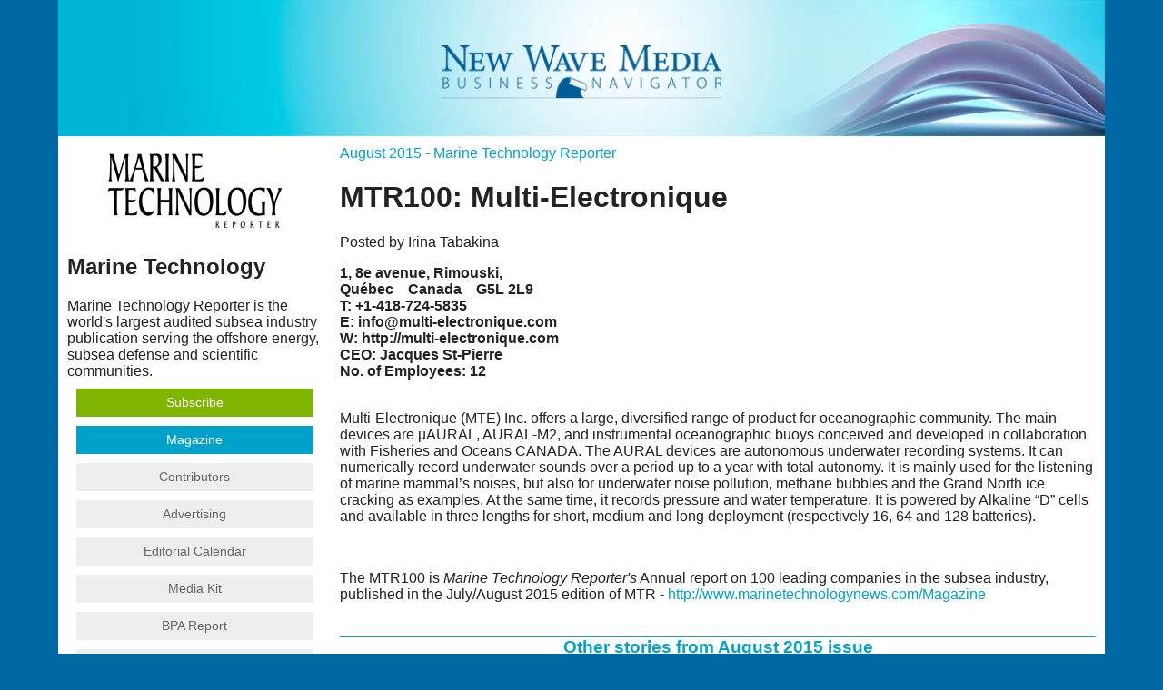

--- FILE ---
content_type: text/html; charset=utf-8
request_url: https://magazines.marinelink.com/Magazines/MarineTechnology/201508/content/mtr100-multielectronique-497519
body_size: 6017
content:



<!DOCTYPE html>
<html>
<head>
    <!-- Global site tag (gtag.js) - Google Analytics -->
<script async src="https://www.googletagmanager.com/gtag/js?id=G-C8X43VMLJ3" type="7e8319273d58869e39c07874-text/javascript"></script>
<script type="7e8319273d58869e39c07874-text/javascript">
    window.dataLayer = window.dataLayer || [];
    function gtag() { dataLayer.push(arguments); }
    gtag('js', new Date());

    gtag('config', 'G-C8X43VMLJ3');

    gtag('config', 'G-C8X43VMLJ3', {
      'custom_map': {
          'dimension1': 'isuue',
          'dimension2': 'page',
          'metric1': 'pages_viewed'
      }
  });

  window.tracking = window.tracking || {};
  window.tracking.event_page_turn = function (page, issue) {
      this.pages_viewed = this.pages_viewed || 0;
      this.pages_viewed++;
      var data = {
          'isuue': issue,
          'event_label': issue,
          'page': page,
          'pages_viewed': this.pages_viewed
      };
      //console.log(data);
      gtag('event', 'page_turn', data);
  }


</script>



    <meta charset="utf-8" />
    <meta name="viewport" content="width=device-width" />
    <title>MTR100: Multi-Electronique</title>

        <meta name="description" content="1, 8e avenue, Rimouski, 
Québec    Canada    G5L 2L9    
T: +1-418-724-5835    
E: info@multi-electronique.com    
W: http://multi-electronique.co ">


    <link href='https://magazines.marinelink.com/Magazines/MarineTechnology/201508/content/mtr100-multielectronique-497519' rel='canonical'/>

    

    <link href="/Content/css?v=eCuprtum0osCi7yRQOmYB32kpNFzj21IM0rHXVqrIDM1" rel="stylesheet"/>

    <script src="/bundles/modernizr?v=wBEWDufH_8Md-Pbioxomt90vm6tJN2Pyy9u9zHtWsPo1" type="7e8319273d58869e39c07874-text/javascript"></script>

</head>

<body>
    <div id='container'>
        <header>
            <div>
                <a class="logo" href="/">
                    <img src="https://images.marinelink.com/images/storage/w310/plain-nw-logo.png" width="310"
                        alt="New Wave Media" title="Maritime Magazines of New Wave Media" /></a>
            </div>
        </header>

       

            


<div class="layout-f-l">
    <div class="contentwrapper">
        <div class="content">
            <div class="innertube">
                
                <a href="/Magazines/MarineTechnology/201508">
August 2015 - Marine Technology Reporter                       
                </a>

                        <h1>MTR100: Multi-Electronique</h1>    
                        <div>Posted by Irina Tabakina</div> 
<div class="jq-banners">
             


    <noscript class="jq-banner">
        <a href="http://services.marinelink.com/banman/a.aspx?ZoneID=135&amp;Task=Click&amp;Mode=HTML&amp;SiteID=28&amp;PageID=76307" target="_blank">
        <img src="http://services.marinelink.com/banman/a.aspx?ZoneID=135&amp;Task=Get&amp;Mode=HTML&amp;SiteID=28&amp;PageID=76307" width="300" height="100" border="0"  alt=""></a>
    </noscript>

             
             


    <noscript class="jq-banner">
        <a href="http://services.marinelink.com/banman/a.aspx?ZoneID=139&amp;Task=Click&amp;Mode=HTML&amp;SiteID=28&amp;PageID=76307" target="_blank">
        <img src="http://services.marinelink.com/banman/a.aspx?ZoneID=139&amp;Task=Get&amp;Mode=HTML&amp;SiteID=28&amp;PageID=76307" width="300" height="100" border="0"  alt=""></a>
    </noscript>

    
</div>                       <div><p><strong>1, 8e avenue, Rimouski, <br />
Qu&eacute;bec&nbsp;&nbsp;&nbsp; Canada&nbsp;&nbsp;&nbsp; G5L 2L9&nbsp;&nbsp;&nbsp; <br />
T: +1-418-724-5835&nbsp;&nbsp;&nbsp; <br />
E: <a href="/cdn-cgi/l/email-protection" class="__cf_email__" data-cfemail="ef86818980af829a839b86c28a838a8c9b9d8081869e9a8ac18c8082">[email&#160;protected]</a>&nbsp;&nbsp;&nbsp; <br />
W: http://multi-electronique.com&nbsp;&nbsp;&nbsp; <br />
CEO: Jacques St-Pierre&nbsp;&nbsp;&nbsp; <br />
No. of Employees: 12&nbsp;&nbsp;</strong>&nbsp; <br />
&nbsp;</p>
<p>Multi-Electronique (MTE) Inc. offers a large, diversified range of product for oceanographic community. The main devices are &micro;AURAL, AURAL-M2, and instrumental oceanographic buoys conceived and developed in collaboration with Fisheries and Oceans CANADA. The AURAL devices are autonomous underwater recording systems. It can numerically record underwater sounds over a period up to a year with total autonomy. It is mainly used for the listening of marine mammal&rsquo;s noises, but also for underwater noise pollution, methane bubbles and the Grand North ice cracking as examples. At the same time, it records pressure and water temperature. It is powered by Alkaline &ldquo;D&rdquo; cells and available in three lengths for short, medium and long deployment (respectively 16, 64 and 128 batteries).</p>
<p>&nbsp;</p>
<p>The MTR100 is <em>Marine Technology Reporter's</em> Annual report on 100 leading companies in the subsea industry, published in the July/August 2015 edition of MTR - <a href="http://www.marinetechnologynews.com/Magazine">http://www.marinetechnologynews.com/Magazine</a><br />
&nbsp;</p></div> 
                        <h3>Other stories from August 2015 issue</h3>
         <h4>Content</h4>
        <ul class="contents">
            <li>      
                <span><a href="/Magazines/MarineTechnology/201508/content/drydocks-largest-turret-496352">Drydocks World Builds World’s Largest Turret</a></span>
                 <span>page: 6  </span>
            </li>
            <li>      
                <span><a href="/Magazines/MarineTechnology/201508/content/jebsen-jessen-offshore-496353">MTR 100: Jebsen &amp; Jessen Offshore Pte Ltd.</a></span>
                 <span>page: 6  </span>
            </li>
            <li>      
                <span><a href="/Magazines/MarineTechnology/201508/content/utec-survey-inc-496421">MTR 100: UTEC Survey Inc.</a></span>
                 <span>page: 6  </span>
            </li>
            <li>      
                <span><a href="/Magazines/MarineTechnology/201508/content/mtr-100-videoray-496423">MTR 100: VideoRay</a></span>
                 <span>page: 8  </span>
            </li>
            <li>      
                <span><a href="/Magazines/MarineTechnology/201508/content/mtr-fischer-connectors-496425">MTR 100: Fischer Connectors</a></span>
                 <span>page: 10  </span>
            </li>
            <li>      
                <span><a href="/Magazines/MarineTechnology/201508/content/mtr-turner-designs-496499">MTR 100: Turner Designs</a></span>
                 <span>page: 10  </span>
            </li>
            <li>      
                <span><a href="/Magazines/MarineTechnology/201508/content/mtr-100-recab-496500">MTR 100: RECAB</a></span>
                 <span>page: 12  </span>
            </li>
            <li>      
                <span><a href="/Magazines/MarineTechnology/201508/content/ushering-autonomous-workboat-496711">Ushering in the Age of the Autonomous Workboat</a></span>
                 <span>page: 12  </span>
            </li>
            <li>      
                <span><a href="/Magazines/MarineTechnology/201508/content/mtr-intermoor-inc-496502">MTR 100: InterMoor Inc.</a></span>
                 <span>page: 13  </span>
            </li>
            <li>      
                <span><a href="/Magazines/MarineTechnology/201508/content/mtr100-sparton-corporation-496615">MTR100: Sparton Corporation</a></span>
                 <span>page: 14  </span>
            </li>
            <li>      
                <span><a href="/Magazines/MarineTechnology/201508/content/mtr100-joubeh-technologies-496616">MTR100: JouBeh Technologies</a></span>
                 <span>page: 15  </span>
            </li>
            <li>      
                <span><a href="/Magazines/MarineTechnology/201508/content/mtr100-linkquest-inc-496618">MTR100: LinkQuest Inc.</a></span>
                 <span>page: 15  </span>
            </li>
            <li>      
                <span><a href="/Magazines/MarineTechnology/201508/content/mtr-100-battelle-496705">MTR 100: Battelle</a></span>
                 <span>page: 16  </span>
            </li>
            <li>      
                <span><a href="/Magazines/MarineTechnology/201508/content/mtr100-rje-international-496706">MTR100: RJE International, Inc.</a></span>
                 <span>page: 17  </span>
            </li>
            <li>      
                <span><a href="/Magazines/MarineTechnology/201508/content/iteledyne-sensors-systems-496354">PART I:Teledyne Marine Sensors &amp; Systems</a></span>
                 <span>page: 18  </span>
            </li>
            <li>      
                <span><a href="/Magazines/MarineTechnology/201508/content/mtr100-perseus-496708">MTR100: PERSEUS</a></span>
                 <span>page: 24  </span>
            </li>
            <li>      
                <span><a href="/Magazines/MarineTechnology/201508/content/mtr100-rowe-technologies-496784">MTR100: Rowe Technologies</a></span>
                 <span>page: 25  </span>
            </li>
            <li>      
                <span><a href="/Magazines/MarineTechnology/201508/content/mtr100-mclane-research-496785">MTR100: McLane Research Labs</a></span>
                 <span>page: 25  </span>
            </li>
            <li>      
                <span><a href="/Magazines/MarineTechnology/201508/content/mtr100-edgetech-496786">MTR100: EdgeTech</a></span>
                 <span>page: 26  </span>
            </li>
            <li>      
                <span><a href="/Magazines/MarineTechnology/201508/content/silicon-sensing-systems-496787">MTR100: Silicon Sensing Systems Ltd.</a></span>
                 <span>page: 26  </span>
            </li>
            <li>      
                <span><a href="/Magazines/MarineTechnology/201508/content/quality-positioning-services-496864">MTR100: QPS-US (Quality Positioning Services)</a></span>
                 <span>page: 27  </span>
            </li>
            <li>      
                <span><a href="/Magazines/MarineTechnology/201508/content/mtr100-novacavi-496869">MTR100: Novacavi</a></span>
                 <span>page: 27  </span>
            </li>
            <li>      
                <span><a href="/Magazines/MarineTechnology/201508/content/mtr100-ohmsett-496870">MTR100: Ohmsett</a></span>
                 <span>page: 28  </span>
            </li>
            <li>      
                <span><a href="/Magazines/MarineTechnology/201508/content/mtr100-caris-496871">MTR100: CARIS</a></span>
                 <span>page: 29  </span>
            </li>
            <li>      
                <span><a href="/Magazines/MarineTechnology/201508/content/mtr100-mmt-496934">MTR100: MMT</a></span>
                 <span>page: 30  </span>
            </li>
            <li>      
                <span><a href="/Magazines/MarineTechnology/201508/content/mtr100-ocean-sonic-496935">MTR100: Ocean Sonic</a></span>
                 <span>page: 31  </span>
            </li>
            <li>      
                <span><a href="/Magazines/MarineTechnology/201508/content/mtr100-sidus-solutions-496938">MTR100: Sidus Solutions</a></span>
                 <span>page: 31  </span>
            </li>
            <li>      
                <span><a href="/Magazines/MarineTechnology/201508/content/mtr100-kongsberg-maritime-497000">MTR100: Kongsberg  Maritime</a></span>
                 <span>page: 32  </span>
            </li>
            <li>      
                <span><a href="/Magazines/MarineTechnology/201508/content/venture-norwegian-subsea-497002">MTR100: Venture into the Norwegian Subsea Valley</a></span>
                 <span>page: 34  </span>
            </li>
            <li>      
                <span><a href="/Magazines/MarineTechnology/201508/content/mtr100-2g-robotics-497003">MTR100: 2G Robotics</a></span>
                 <span>page: 39  </span>
            </li>
            <li>      
                <span><a href="/Magazines/MarineTechnology/201508/content/mtr100-teledyne-part-496565">MTR100: Teledyne Oil &amp; Gas (PART II)</a></span>
                 <span>page: 42  </span>
            </li>
            <li>      
                <span><a href="/Magazines/MarineTechnology/201508/content/mtr100-saab-seaeye-497006">MTR100: Saab Seaeye</a></span>
                 <span>page: 44  </span>
            </li>
            <li>      
                <span><a href="/Magazines/MarineTechnology/201508/content/mtr100-bordelon-marine-497008">MTR100: Bordelon Marine</a></span>
                 <span>page: 44  </span>
            </li>
            <li>      
                <span><a href="/Magazines/MarineTechnology/201508/content/mtr100-greensea-497097">MTR100: Greensea</a></span>
                 <span>page: 45  </span>
            </li>
            <li>      
                <span><a href="/Magazines/MarineTechnology/201508/content/mrt100-rockland-scientific-497099">MRT100: Rockland Scientific Inc.</a></span>
                 <span>page: 46  </span>
            </li>
            <li>      
                <span><a href="/Magazines/MarineTechnology/201508/content/mtr100-evologics-gmbh-497100">MTR100: EvoLogics GmbH</a></span>
                 <span>page: 46  </span>
            </li>
            <li>      
                <span><a href="/Magazines/MarineTechnology/201508/content/mtr100-seafloor-systems-497101">MTR100: Seafloor Systems, Inc.</a></span>
                 <span>page: 47  </span>
            </li>
            <li>      
                <span><a href="/Magazines/MarineTechnology/201508/content/mtr100-seaview-systems-497102">MTR100: SeaView Systems, Inc.</a></span>
                 <span>page: 47  </span>
            </li>
            <li>      
                <span><a href="/Magazines/MarineTechnology/201508/content/mtr100-multielectronique-497519">MTR100: Multi-Electronique</a></span>
                 <span>page: 47  </span>
            </li>
            <li>      
                <span><a href="/Magazines/MarineTechnology/201508/content/mtr100-lab-simulations-497520">MTR100: CM Lab Simulations</a></span>
                 <span>page: 48  </span>
            </li>
            <li>      
                <span><a href="/Magazines/MarineTechnology/201508/content/mtr100-aanderaa-instruments-497521">MTR100: Aanderaa Data Instruments AS, a Xylem brand</a></span>
                 <span>page: 49  </span>
            </li>
            <li>      
                <span><a href="/Magazines/MarineTechnology/201508/content/mtr100-sensor-technology-497522">MTR100: Sensor Technology Ltd.</a></span>
                 <span>page: 49  </span>
            </li>
            <li>      
                <span><a href="/Magazines/MarineTechnology/201508/content/editors-choice-standouts-497523">MTR100: Editor’s Choice - Five Stand-Outs</a></span>
                 <span>page: 50  </span>
            </li>
            <li>      
                <span><a href="/Magazines/MarineTechnology/201508/content/mtr100-kraken-system-498007">MTR100: Kraken Sonar System</a></span>
                 <span>page: 56  </span>
            </li>
            <li>      
                <span><a href="/Magazines/MarineTechnology/201508/content/mtr100-innomar-technologie-498009">MTR100: INNOMAR Technologie GmbH</a></span>
                 <span>page: 57  </span>
            </li>
            <li>      
                <span><a href="/Magazines/MarineTechnology/201508/content/mtr100-sbg-systems-498013">MTR100: SBG Systems</a></span>
                 <span>page: 57  </span>
            </li>
            <li>      
                <span><a href="/Magazines/MarineTechnology/201508/content/mtr100-seacon-498014">MTR100: SEACON</a></span>
                 <span>page: 58  </span>
            </li>
            <li>      
                <span><a href="/Magazines/MarineTechnology/201508/content/mtr100-geogarage-498015">MTR100: GeoGarage</a></span>
                 <span>page: 59  </span>
            </li>
            <li>      
                <span><a href="/Magazines/MarineTechnology/201508/content/mtr100-schottel-hydro-498016">MTR100: SCHOTTEL HYDRO GmbH</a></span>
                 <span>page: 59  </span>
            </li>
            <li>      
                <span><a href="/Magazines/MarineTechnology/201508/content/mtr100-titanium-industries-498017">MTR100: Titanium Industries T.I.</a></span>
                 <span>page: 60  </span>
            </li>
            <li>      
                <span><a href="/Magazines/MarineTechnology/201508/content/mtr100-allspeeds-ltd-498150">MTR100: Allspeeds Ltd.</a></span>
                 <span>page: 60  </span>
            </li>
            <li>      
                <span><a href="/Magazines/MarineTechnology/201508/content/mtr100-biosonics-inc-498154">MTR100: BioSonics, Inc.</a></span>
                 <span>page: 61  </span>
            </li>
            <li>      
                <span><a href="/Magazines/MarineTechnology/201508/content/mtr100-valeport-498156">MTR100: Valeport</a></span>
                 <span>page: 62  </span>
            </li>
            <li>      
                <span><a href="/Magazines/MarineTechnology/201508/content/mtr100-energy-technologies-498018">MTR100: Forum Energy Technologies</a></span>
                 <span>page: 63  </span>
            </li>
            <li>      
                <span><a href="/Magazines/MarineTechnology/201508/content/macartney-underwater-technology-498020">MTR100: MacArtney Underwater Technology Group</a></span>
                 <span>page: 63  </span>
            </li>
            <li>      
                <span><a href="/Magazines/MarineTechnology/201508/content/mtr100-loggerhead-instruments-498158">MTR100: Loggerhead Instruments</a></span>
                 <span>page: 64  </span>
            </li>
            <li>      
                <span><a href="/Magazines/MarineTechnology/201508/content/mtr100-birns-inc-498246">MTR100: Birns, Inc.</a></span>
                 <span>page: 64  </span>
            </li>
            <li>      
                <span><a href="/Magazines/MarineTechnology/201508/content/mtr100-caley-systems-498248">MTR100: Caley Ocean Systems Ltd.</a></span>
                 <span>page: 65  </span>
            </li>
            <li>      
                <span><a href="/Magazines/MarineTechnology/201508/content/mtr100-asv-498388">MTR100: ASV</a></span>
                 <span>page: 66  </span>
            </li>
            <li>      
                <span><a href="/Magazines/MarineTechnology/201508/content/mtr100-rbr-498391">MTR100: RBR</a></span>
                 <span>page: 67  </span>
            </li>
            <li>      
                <span><a href="/Magazines/MarineTechnology/201508/content/teledyne-acoustic-imaging-496566">MTR100: Teledyne Marine Acoustic Imaging Group (PART III)</a></span>
                 <span>page: 68  </span>
            </li>
            <li>      
                <span><a href="/Magazines/MarineTechnology/201508/content/mtr100-linden-photonics-498392">MTR100: Linden Photonics</a></span>
                 <span>page: 72  </span>
            </li>
            <li>      
                <span><a href="/Magazines/MarineTechnology/201508/content/mtr100-develogic-gmbh-498393">MTR100: develogic GmbH</a></span>
                 <span>page: 72  </span>
            </li>
            <li>      
                <span><a href="/Magazines/MarineTechnology/201508/content/mtr100-hydroid-inc-498539">MTR100: Hydroid Inc.</a></span>
                 <span>page: 73  </span>
            </li>
            <li>      
                <span><a href="/Magazines/MarineTechnology/201508/content/mtr100-fishers-mfg-498540">MTR100: JW Fishers Mfg. Inc.</a></span>
                 <span>page: 74  </span>
            </li>
            <li>      
                <span><a href="/Magazines/MarineTechnology/201508/content/mtr100-ixblue-498541">MTR100: iXBlue</a></span>
                 <span>page: 74  </span>
            </li>
            <li>      
                <span><a href="/Magazines/MarineTechnology/201508/content/mtr100-communications-associates-498542">MTR100: L-3 Communications  Klein  Associates, Inc.</a></span>
                 <span>page: 76  </span>
            </li>
            <li>      
                <span><a href="/Magazines/MarineTechnology/201508/content/mtr100nke-instrumentation-498619">MTR100:nke Instrumentation</a></span>
                 <span>page: 77  </span>
            </li>
            <li>      
                <span><a href="/Magazines/MarineTechnology/201508/content/mtr100-southwest-electronic-498623">MTR100: Southwest Electronic Energy Corp.</a></span>
                 <span>page: 77  </span>
            </li>
            <li>      
                <span><a href="/Magazines/MarineTechnology/201508/content/mtr100-seabird-scientific-498624">MTR100: Sea-Bird Scientific</a></span>
                 <span>page: 78  </span>
            </li>
        </ul>





            </div>
        </div>
    </div>

    <div class="left">
        <div class="innertube">
            

        <a href="/Magazines/MarineTechnology">
            <img src="https://images.marinelink.com/images/storage/w200/mtr-logo.png" alt="Logo of Marine Technology Reporter" class="logo" style="margin: 0 auto; display: block;"/>    
        </a>        
        <h2>Marine Technology</h2>
Marine Technology Reporter is the world's largest audited subsea industry publication serving the offshore energy, subsea defense and scientific communities.        <ul class="links">                    
                <li><a class="button button-flat-action button-block" href="https://subscribe.marinelink.com/magazine/MarineTechnology/"  title="Subscribe for Marine Technology Magazine">Subscribe</a></li>      
            <li><a class="button button-flat-primary button-block" href="/Magazines/MarineTechnology"  title="Marine Technology Magazine Info">Magazine</a></li>                     
        </ul>


         


    <noscript class="jq-banner">
        <a href="http://services.marinelink.com/banman/a.aspx?ZoneID=35&amp;Task=Click&amp;Mode=HTML&amp;SiteID=28&amp;PageID=76307" target="_blank">
        <img src="http://services.marinelink.com/banman/a.aspx?ZoneID=35&amp;Task=Get&amp;Mode=HTML&amp;SiteID=28&amp;PageID=76307" width="300" height="100" border="0"  alt=""></a>
    </noscript>

    

        <ul class="links">
            
            <li>
                <a href="/Contributors/MarineTechnology" class="button button button-flat button-block" title="Marine Technology Magazine Autors">Contributors</a>
            </li>  
            <li>
                <a href="/Advertising/MarineTechnology" class="button button button-flat button-block" title="Marine Technology Magazine Advertising">Advertising</a>
            </li>  
            <li>
                <a href="/Magazines/MarineTechnology/EditorialCalendar" class="button button-flat button-block" title="Marine Technology Editorial Calendar">Editorial Calendar</a>
            </li>                            
                <li>
                    <a href='https://mediakits.newwavemedia.com/2025/mtr/' title='Media Kit'  class='button button button-flat button-block'>Media Kit</a>                      
                </li>
                           
                <li>
                    <a href='https://storage20.marinelink.org/Files/GetFile/brand-report-mtr-june-2022.pdf' title='BPA Report'   class='button button button-flat button-block'>BPA Report</a>    
                           
                </li>
        </ul>    

 
         


    <noscript class="jq-banner">
        <a href="http://services.marinelink.com/banman/a.aspx?ZoneID=38&amp;Task=Click&amp;Mode=HTML&amp;SiteID=28&amp;PageID=76307" target="_blank">
        <img src="http://services.marinelink.com/banman/a.aspx?ZoneID=38&amp;Task=Get&amp;Mode=HTML&amp;SiteID=28&amp;PageID=76307" width="300" height="100" border="0"  alt=""></a>
    </noscript>

    






<form action="/Archive/" method="get">    <div class="resposive-search">
         <label>Search Magazine Articles</label> 
        <div class="search-input-wrapper">
            <div class="search-input">
                <input type="text" name="search" />
            </div>
        </div>
        <div class="search-button">
            <input type="submit" value="Search"/>
        </div>
    </div>
</form>
      

        </div>
    </div>
</div>






        <footer>
            <div class="single"></div>
            
 
<div class="footer-links">
    
    
    
    
     
    <div class="new">
        <div class="innertube">
            <div>
        
                <a href="/archive">Maritime Publications Archive</a>      &bull;
                <a href="/advertising">Maritime Magazines Advertising</a>
        

            </div>

            <a href="http://www.marinelink.com/" title="Maritime News">Maritime News</a>             

            &bull;&nbsp;<a href="http://www.marinelink.com/news/category/maritime-security.aspx" title="Maritime Security, Port Security News, Paricy News">Maritime Security News</a>      

            &bull;&nbsp;<a href="http://www.marinelink.com/news/category/shipbuilding.aspx" title="Shipbuilding, Ship repair news">Shipbuilding News</a>          
            
            
            &bull;&nbsp;<a href="http://www.marinelink.com/maritime/maritime-industry" title="Maritime Industry">Maritime Industry News</a>    
            
            &bull;&nbsp;<a href="http://www.marinelink.com/maritime/shipping" title="Shipping News">Shipping News</a>         
            
            &bull;&nbsp;<a href="http://www.marinelink.com/maritime/maritime-reporting" title="Maritime Industy Report">Maritime Reporting</a>  
              
            &bull;&nbsp;<a href="http://www.marinelink.com/news/category/workboats.aspx" title="Workboat, Pushboat, Tugboat">Workboats News</a>           
            
            &bull;&nbsp;<a href="http://www.marinelink.com/maritime/ship-design" title="Naval Architecture, Marine Engineering">Ship Design News </a>  
            
            &bull;&nbsp;<a href="http://www.marinelink.com/maritime/maritime-business" title="Maritime Business News ">Maritime Business News </a>  
            
            &bull;&nbsp;<a href="http://www.marineelectronics.com/news" >Marine Electronics News</a>              


            &bull;&nbsp;<a href="http://www.maritimepropulsion.com/">Maritime Propulsion News</a>   

            &bull;&nbsp;<a href="http://www.maritimeprofessional.com/" >Maritime Professional</a>   

            &bull;&nbsp;<a href="http://www.maritimejobs.com/" >Maritime Jobs</a> 
        </div>

        
    </div>

    <div class="magazines">
        
        <div style="text-align: left;">
            New Wave Media are publishers of the maritime, offshore and subsea industries leading print magazines, including:  
            Maritime Reporter & Engineering News; Marine Technology Reporter; MarineNews and Maritime Professional.
        </div>
         
        <div>
                    <a class="cover-link" href="/Magazines/MaritimeProfessional">
<img src='https://images.marinelink.com/images/magazines/w70/MaritimeProfessional-201911-page1.png' alt='Maritime Logistics Professional Magazine Cover Nov/Dec 2019 - Short Sea Shipping Ports' />                        Maritime Logistics Professional Magazine
                    </a>
                    <a class="cover-link" href="/Magazines/MaritimeReporter">
<img src='https://images.marinelink.com/images/magazines/w70/MaritimeReporter-202511-page1.png' alt='Maritime Reporter Magazine Cover Nov 2025 - ' />                        Maritime Reporter Magazine
                    </a>
                    <a class="cover-link" href="/Magazines/MarineTechnology">
<img src='https://images.marinelink.com/images/magazines/w70/MarineTechnology-202511-page1.png' alt='Marine Technology Magazine Cover Nov 2025 - ' />                        Marine Technology Magazine
                    </a>
                    <a class="cover-link" href="/Magazines/MarineNews">
<img src='https://images.marinelink.com/images/magazines/w70/MarineNews-202511-page1.png' alt='Marine News Magazine Cover Nov 2025 - ' />                        Marine News Magazine
                    </a>
                    <a class="cover-link" href="/Magazines/OffshoreEnergyReporter">
<img src='https://images.marinelink.com/images/magazines/w70/OffshoreEnergyReporter-201501-page1.png' alt='Offshore Energy Reporter Magazine Cover Jan 2015 - ' />                        Offshore Energy Reporter Magazine
                    </a>
                    <a class="cover-link" href="/Magazines/OffshoreEngineer">
<img src='https://images.marinelink.com/images/magazines/w70/OffshoreEngineer-202511-page1.png' alt='Offshore Engineer Magazine Cover Nov 2025 - ' />                        Offshore Engineer Magazine
                    </a>

        </div>   
    </div>   <!--Magazines -->
        

          
          
</div>   
                 
    


            <a class="logo" href="/">
                <img src="https://images.marinelink.com/images/storage/w310/plain-nw-logo.png" width="310"
                    alt="New Wave Media" title="New Wave Media Printed Magazines" /></a>

        </footer>
    </div>




    <script data-cfasync="false" src="/cdn-cgi/scripts/5c5dd728/cloudflare-static/email-decode.min.js"></script><script src="/bundles/jquery?v=aLsVjoQ4OTEtRxZ322JRn0RdnugNXJ-_IdXTAvkYpyU1" type="7e8319273d58869e39c07874-text/javascript"></script>

    <script src="/bundles/jqueryui?v=Ab8R0dtkUzOavujNLVnI8ghimls7WgIS3AQ3V-PYhMQ1" type="7e8319273d58869e39c07874-text/javascript"></script>


    <script src="/Content/plugins.js" type="7e8319273d58869e39c07874-text/javascript"></script>
    
    <script type="7e8319273d58869e39c07874-text/javascript">


        $(".issue-name").each(function () {
            var html = $(this).html();
            var word = html.substr(0, html.indexOf(" "));
            var rest = html.substr(html.indexOf(" "));
            $(this).html(rest).prepend($("<span/>").html(word).addClass("em"));
        });

    </script>

<script src="/cdn-cgi/scripts/7d0fa10a/cloudflare-static/rocket-loader.min.js" data-cf-settings="7e8319273d58869e39c07874-|49" defer></script><script defer src="https://static.cloudflareinsights.com/beacon.min.js/vcd15cbe7772f49c399c6a5babf22c1241717689176015" integrity="sha512-ZpsOmlRQV6y907TI0dKBHq9Md29nnaEIPlkf84rnaERnq6zvWvPUqr2ft8M1aS28oN72PdrCzSjY4U6VaAw1EQ==" data-cf-beacon='{"version":"2024.11.0","token":"82b258f457bf4b8d948e9aa863e0ab5a","server_timing":{"name":{"cfCacheStatus":true,"cfEdge":true,"cfExtPri":true,"cfL4":true,"cfOrigin":true,"cfSpeedBrain":true},"location_startswith":null}}' crossorigin="anonymous"></script>
</body>
</html>


--- FILE ---
content_type: text/css; charset=utf-8
request_url: https://magazines.marinelink.com/Content/css?v=eCuprtum0osCi7yRQOmYB32kpNFzj21IM0rHXVqrIDM1
body_size: 22698
content:
@font-face{font-family:'LeagueGothicRegular';src:url("leaguegothic-regular-webfont.eot");src:url("leaguegothic-regular-webfont.eot?#iefix") format("embedded-opentype"),url("leaguegothic-regular-webfont.woff") format("woff"),url("leaguegothic-regular-webfont.ttf") format("truetype"),url("leaguegothic-regular-webfont.svg#LeagueGothicRegular") format("svg");font-weight:normal;font-style:normal}article,aside,details,figcaption,figure,footer,header,hgroup,main,nav,section,summary{display:block}audio,canvas,video{display:inline-block;*display:inline;*zoom:1}audio:not([controls]){display:none;height:0}[hidden]{display:none}html{font-size:100%;-webkit-text-size-adjust:100%;-ms-text-size-adjust:100%}html,button,input,select,textarea{font-family:sans-serif}body{margin:0}a:focus{outline:thin dotted}a:active,a:hover{outline:0}h1{font-size:2em;margin:.67em 0}h2{font-size:1.5em;margin:.83em 0}h3{font-size:1.17em;margin:1em 0}h4{font-size:1em;margin:1.33em 0}h5{font-size:.83em;margin:1.67em 0}h6{font-size:.67em;margin:2.33em 0}abbr[title]{border-bottom:1px dotted}b,strong{font-weight:bold}blockquote{margin:1em 40px}dfn{font-style:italic}hr{-moz-box-sizing:content-box;box-sizing:content-box;height:0}mark{background:#ff0;color:#000}p,pre{margin:1em 0}code,kbd,pre,samp{font-family:monospace,serif;_font-family:'courier new',monospace;font-size:1em}pre{white-space:pre;white-space:pre-wrap;word-wrap:break-word}q{quotes:none}q:before,q:after{content:'';content:none}small{font-size:80%}sub,sup{font-size:75%;line-height:0;position:relative;vertical-align:baseline}sup{top:-.5em}sub{bottom:-.25em}dl,menu,ol,ul{margin:1em 0}dd{margin:0 0 0 40px}menu,ol,ul{padding:0 0 0 40px}nav ul,nav ol{list-style:none;list-style-image:none}img{border:0;-ms-interpolation-mode:bicubic}svg:not(:root){overflow:hidden}figure{margin:0}form{margin:0}fieldset{border:1px solid silver;margin:0 2px;padding:.35em .625em .75em}legend{border:0;padding:0;white-space:normal;*margin-left:-7px}button,input,select,textarea{font-size:100%;margin:0;vertical-align:baseline;*vertical-align:middle}button,input{line-height:normal}button,select{text-transform:none}button,html input[type="button"],input[type="reset"],input[type="submit"]{-webkit-appearance:button;cursor:pointer;*overflow:visible}button[disabled],html input[disabled]{cursor:default}input[type="checkbox"],input[type="radio"]{box-sizing:border-box;padding:0;*height:13px;*width:13px}input[type="search"]{-webkit-appearance:textfield;-moz-box-sizing:content-box;-webkit-box-sizing:content-box;box-sizing:content-box}input[type="search"]::-webkit-search-cancel-button,input[type="search"]::-webkit-search-decoration{-webkit-appearance:none}button::-moz-focus-inner,input::-moz-focus-inner{border:0;padding:0}textarea{overflow:auto;vertical-align:top}table{border-collapse:collapse;border-spacing:0}a{color:#00a1cb;text-decoration:none}body,select,input,textarea{color:#222;font-family:"Helvetica Neue Light","Helvetica Neue",Helvetica,Arial,"Lucida Grande",sans-serif}body,html{margin:0;padding:0;background:#0069a5}#container{margin:0 auto;width:90%;overflow:hidden;background:#fff;padding-bottom:0}@media screen and (max-width:680px){#container{width:99%}}.innertube{padding:10px}header div{width:100%;min-height:150px;overflow:hidden;background:url("https://images.marinelink.com/images/storage/h150/bg-wave-11b0.jpg") no-repeat bottom right #01b5d8;text-align:center}header div .logo{display:block;padding-top:50px;overflow:hidden;margin:0 auto}header div .logo img{border:0}footer{position:relative;padding-bottom:70px}footer .logo{display:block;width:310px;position:absolute;bottom:-5px;left:50%;margin-left:-155px}footer .innertube{text-align:center}.content img,.left img,.right img{max-width:100%;height:auto}.layout-f-l-f,.layout-l-l-f,.layout-l-l-l,.layout-l-f,.layout-f-l{}.layout-f-l-f:after,.layout-l-l-f:after,.layout-l-l-l:after,.layout-l-f:after,.layout-f-l:after{visibility:hidden;display:block;font-size:0;content:" ";clear:both;height:0}* html .layout-f-l-f,* html .layout-l-l-f,* html .layout-l-l-l,* html .layout-l-f,* html .layout-f-l{zoom:1}*:first-child+html .layout-f-l-f,*:first-child+html .layout-l-l-f,*:first-child+html .layout-l-l-l,*:first-child+html .layout-l-f,*:first-child+html .layout-f-l{zoom:1}.layout-f-l-f .contentwrapper{float:left;width:100%}.layout-f-l-f .contentwrapper .content{margin:0 300px 0 200px}.layout-f-l-f .left{float:left;width:200px;margin-left:-100%}.layout-f-l-f .right{float:left;width:300px;margin-left:-300px}@media screen and (max-width:900px){.layout-f-l-f .contentwrapper .content{margin:0 0 0 0}.layout-f-l-f .left{float:left;width:50%;margin-left:0}.layout-f-l-f .right{float:left;width:50%;margin-left:0}}@media screen and (max-width:500px){.layout-f-l-f .contentwrapper .content{margin:0 0 0 0}.layout-f-l-f .left{float:none;width:100%;margin-left:0}.layout-f-l-f .right{float:none;width:100%;margin-left:0}}.layout-l-l-f .contentwrapper{float:left;width:100%}.layout-l-l-f .contentwrapper .content{margin:0 200px 0 25%}.layout-l-l-f .left{float:left;width:25%;margin-left:-100%}.layout-l-l-f .right{float:left;width:200px;margin-left:-200px}.layout-l-l-l .contentwrapper{float:left;width:100%}.layout-l-l-l .contentcolumn{margin:0 15% 0 20%}.layout-l-l-l .left{float:left;width:20%;margin-left:-100%}.layout-l-l-l .right{float:left;width:15%;margin-left:-15%}.layout-l-f .contentwrapper{float:left;width:100%}.layout-l-f .contentwrapper .content{margin-right:300px}.layout-l-f .right{float:left;width:300px;margin-left:-300px}@media screen and (max-width:900px){.layout-l-f .contentwrapper .content{margin-right:0}.layout-l-f .right{float:none;width:100%;margin-left:0}}.layout-f-l .contentwrapper{float:left;width:100%}.layout-f-l .contentwrapper .content{margin-left:300px}@media screen and (max-width:680px){.layout-f-l .contentwrapper .content{margin:0}}.layout-f-l .left{float:left;width:300px;margin-left:-100%}@media screen and (max-width:680px){.layout-f-l .left{width:100%;margin:0}}.layout-f-l .contentwrapper .content .logo{float:left;margin-left:-260px}@media screen and (max-width:680px){.layout-f-l .contentwrapper .content .logo{margin:0 auto;display:block!important;float:none}}.layout-f-l .left{position:relative;overflow:hidden;min-height:300px}@media screen and (max-width:680px){.layout-f-l .left{min-height:inherit}}.layout-f-l .left .skip-logo{margin-top:130px}@media screen and (max-width:680px){.layout-f-l .left .skip-logo{margin:0}}.layout-f-l .left ul.covers{margin:0 auto;padding:0;display:block;width:300px;height:200px;list-style:none;position:absolute;bottom:0;overflow:hidden}@media screen and (max-width:680px){.layout-f-l .left ul.covers{display:none}}.layout-f-l .left ul.covers li{-webkit-transition:all .5s ease-in-out;-moz-transition:all .5s ease-in-out;-o-transition:all .5s ease-in-out;transition:all .5s ease-in-out;bottom:-60px;left:75px;margin:0;padding:0;list-style:none;position:absolute;display:block;overflow:hidden;z-index:3}.layout-f-l .left ul.covers li:nth-child(1){bottom:-77px;left:70px;z-index:2;-webkit-transform:rotate(-15deg);-moz-transform:rotate(-15deg)}.layout-f-l .left ul.covers li:nth-child(3){bottom:-77px;left:80px;z-index:1;-webkit-transform:rotate(15deg);-moz-transform:rotate(15deg)}.layout-f-l:hover .left ul.covers li{bottom:-20px;left:75px}.layout-f-l:hover .left ul.covers li:nth-child(1){bottom:-45px;left:40px;-webkit-transform:rotate(-30deg);-moz-transform:rotate(-30deg);-o-transform:rotate(-30deg);transform:rotate(-30deg)}.layout-f-l:hover .left ul.covers li:nth-child(3){bottom:-45px;left:110px;-webkit-transform:rotate(30deg);-moz-transform:rotate(30deg);-o-transform:rotate(30deg);transform:rotate(30deg)}ul.links{margin:0 auto;padding:0;list-style:none;text-align:center}ul.links li{margin:10px;display:block;padding:0;list-style:none}ul.links-hor{margin:0 auto;padding:0;list-style:none;text-align:center}ul.links-hor li{margin:10px;display:inline-block;padding:0;list-style:none}img.cover{float:left;margin:0 10px 10px 0}h3{text-align:center;border:#00a1cb solid 1px;border-width:1px 0 3px 0;color:#00a1cb}ul.archive{margin:0 auto;padding:0;list-style:none;text-align:center}ul.archive li{margin:10px;display:inline-block;width:200px;z-index:1;padding:0;list-style:none;position:relative}ul.archive li ul.links li{margin:0 0 5px 0;padding:0 5px;width:190px}ul.archive li:hover{z-index:100}ul.archive li>div{position:absolute;max-height:80px;top:170px;overflow:hidden;left:0;width:200px;background:rgba(0,0,0,.5);color:#ffa500;text-shadow:0 0 4px #000;-webkit-transition:all .5s ease-in-out;-moz-transition:all .5s ease-in-out;-o-transition:all .5s ease-in-out;transition:all .5s ease-in-out}ul.archive li>div ul li a{color:#ffa500;text-decoration:none;text-shadow:0 0 4px #000}ul.archive li>div ul li a span.date{color:#fff;font-size:11px;text-transform:uppercase}ul.archive li>div ul li a h3{color:#fff;border-color:#fff;margin:5px 0}ul.archive li>div ul li a.button{color:#fff;font-weight:normal;text-decoration:none;text-shadow:none}ul.archive li:hover>div{top:40px;max-height:1000px;background:rgba(0,0,0,.7)}ul.archive li.nonactive:hover>div{top:140px}ul.pages-tag{margin:0 auto;padding:0;list-style:none;text-align:center}ul.pages-tag li{margin:10px;display:inline-block;width:200px;z-index:1;padding:0;list-style:none;position:relative}ul.pages-tag li ul.links li{margin:0 0 5px 0;padding:0 5px;width:190px}ul.pages-tag li:hover{z-index:100}ul.pages-tag li>div{position:absolute;max-height:60px;top:202px;overflow:hidden;left:0;width:202px;background:rgba(0,0,0,.8);color:#ffa500;text-shadow:0 0 4px #000;-webkit-transition:all .5s ease-in-out;-moz-transition:all .5s ease-in-out;-o-transition:all .5s ease-in-out;transition:all .5s ease-in-out}ul.pages-tag li>div ul li a{color:#ffa500;text-decoration:none;text-shadow:0 0 4px #000}ul.pages-tag li>div ul li a span.date{color:#fff;font-size:11px;text-transform:uppercase}ul.pages-tag li>div ul li a h3{color:#fff;border-color:#fff;margin:5px 0}ul.pages-tag li>div ul li a.button{color:#fff;font-weight:normal;text-decoration:none;text-shadow:none}ul.pages-tag li:hover>div{max-height:1000px;background:rgba(0,0,0,.7)}ul.pages-tag li.nonactive:hover>div{top:140px}.row{clear:both;overflow:hidden}.row:before,.row:after{display:table;content:" "}.row:after{clear:both}.stories{float:left;width:40%}@media screen and (max-width:680px){.stories{width:100%;float:none}}.pages{width:60%;float:left}@media screen and (max-width:680px){.pages{width:100%;float:none}}.pages ul{margin:0;padding:0;list-style:none;text-align:left}.pages ul li{margin:10px;padding:0;list-style:none;text-align:center;display:inline-block}.pages ul li a img{display:block;clear:both;border:gray solid 1px}.pages ul li a:hover img{border:#00a1cb solid 1px}ul.gallery{margin:0;padding:0;list-style:none;text-align:left}ul.gallery li{margin:10px;padding:0;list-style:none;text-align:center;display:inline-block}ul.gallery li a img{display:block;clear:both;border:gray solid 1px}ul.gallery li a:hover img{border:#00a1cb solid 1px}.single{background:url("https://images.marinelink.com/images/storage/w924/shade.png") no-repeat top center #fff;min-height:50px}ul.tab-main{margin:20px 0;padding:0;overflow:hidden;text-align:center}ul.tab-main:after{content:"";display:block;border-bottom:gray solid 1px;z-index:0}ul.tab-main li{z-index:1;margin:0 1%;margin-bottom:-1px;width:30%;display:inline-block;padding:0;border:gray solid 1px;background:#eee}ul.tab-main li.active{border-bottom:#fff solid 1px;background:#fff;margin-bottom:-2px}ul.tab-main li h2{margin:0}ul.tab-main li h2 a{color:#000;display:block}ul.tab-main li h2 a.inactive{color:gray}ul.tab{margin:0;padding:0;width:100%;overflow:hidden;text-align:center;background:#eee;line-height:0}ul.tab li{line-height:150%;display:inline-block;margin:0;width:30%;padding:10px .5%;list-style:none;vertical-align:top}ul.tab li a{display:block;min-height:300px;overflow:hidden;margin-bottom:-15px;padding:10px .5%;background:#fff;text-align:center}ul.tab li a.inactive{background:#eee;color:gray}ul.tab li a img{border:gray solid 1px}ul.tab li a div{text-align:left;font-size:1.1em}ul.tab li a div span{font-size:12px;display:block;text-align:center;color:gray;text-transform:uppercase;letter-spacing:2px}ul.tab li a div p{margin:0}ul.contents{padding:0;overflow-x:hidden}ul.contents li{overflow:hidden;margin-bottom:10px}ul.contents li:after{float:left;width:0;white-space:nowrap;content:". . . . . . . . . . . . . . . . . . . . " ". . . . . . . . . . . . . . . . . . . . " ". . . . . . . . . . . . . . . . . . . . " ". . . . . . . . . . . . . . . . . . . . " ". . . . . . . . . . . . . . . . . . . . " ". . . . . . . . . . . . . . . . . . . . " ". . . . . . . . . . . . . . . . . . . . " ". . . . . . . . . . . . . . . . . . . . " ". . . . . . . . . . . . . . . . . . . . "}ul.contents span:first-child{padding-right:.33em;background:#fff}ul.contents span+span{float:right;padding-left:.33em;background:#fff;position:relative;z-index:1}ul.links-archive{margin:0 auto;padding:0;text-align:center;list-style:none}ul.links-archive li{display:inline-block;margin:15px;padding:0;position:relative}ul.links-archive li:before{-webkit-transition:all .5s ease-in-out;-moz-transition:all .5s ease-in-out;-o-transition:all .5s ease-in-out;transition:all .5s ease-in-out;content:"";height:188px;width:150px;background:rgba(98,165,194,.37);border:6px solid #fff;position:absolute;z-index:0;-webkit-box-shadow:2px 2px 5px rgba(0,0,0,.3);-moz-box-shadow:2px 2px 5px rgba(0,0,0,.3);box-shadow:2px 2px 5px rgba(0,0,0,.3);top:0;left:-7px;-webkit-transform:rotate(-3deg);-moz-transform:rotate(-3deg);-o-transform:rotate(-3deg);-ms-transform:rotate(-3deg);transform:rotate(-3deg)}ul.links-archive li:hover:before{top:0;left:-11px;-webkit-transform:rotate(-6deg);-moz-transform:rotate(-6deg);-o-transform:rotate(-6deg);-ms-transform:rotate(-6deg);transform:rotate(-6deg)}ul.links-archive li:after{-webkit-transition:all .3s ease-in-out;-moz-transition:all .3s ease-in-out;-o-transition:all .3s ease-in-out;transition:all .3s ease-in-out;content:"";height:188px;width:150px;background:#768590;border:6px solid #fff;position:absolute;z-index:0;top:5px;left:0;-webkit-box-shadow:2px 2px 5px rgba(0,0,0,.3);-moz-box-shadow:2px 2px 5px rgba(0,0,0,.3);box-shadow:2px 2px 5px rgba(0,0,0,.3);top:5px;-webkit-transform:rotate(4deg);-moz-transform:rotate(4deg);-o-transform:rotate(4deg);-ms-transform:rotate(4deg);transform:rotate(4deg)}ul.links-archive li:hover:after{top:5px;-webkit-transform:rotate(7deg);-moz-transform:rotate(7deg);-o-transform:rotate(7deg);-ms-transform:rotate(7deg);transform:rotate(7deg)}ul.links-archive li a{display:block;position:relative;margin:0;padding:0;line-height:0;z-index:10;border:6px solid #fff;float:left;position:relative;-webkit-box-shadow:2px 2px 5px rgba(0,0,0,.3);-moz-box-shadow:2px 2px 5px rgba(0,0,0,.3);box-shadow:2px 2px 5px rgba(0,0,0,.3)}ul.links-archive li a span{position:absolute;bottom:50px;left:50%;margin:-41px}.icon-google-plus,.icon-facebook,.icon-twitter,.icon-feed,.icon-linkedin,.icon-mp{display:inline-block;width:32px;height:32px;background-image:url("[data-uri]");background-repeat:no-repeat;text-indent:-600px}.icon-facebook{background-position:0 0}.icon-twitter{background-position:-39px 0}.icon-google-plus{background-position:-78px 0}.icon-feed{background-position:-117px 0}.icon-mp{background-position:-157px 0}.icon-linkedin{background-position:-196px 0}.person{overflow:hidden;clear:both;margin:10px;padding:5px;border:#005c94 solid 1px;background:#f4fcfd}.person:hover{background:#d7f2f9}.person .inner-wrap{padding-left:110px}.person .photo{float:left;margin-left:-110px;border:0;width:100px;height:auto;max-width:100%}.person .role{font-style:italic;font-weight:bold}.person .contact-item{display:block}.person .fn{display:block;font-size:110%;font-weight:bold}.social-links{text-align:right}.footer-links{overflow:hidden}.footer-links .magazines{width:50%;float:left;text-align:right}.footer-links .new{width:50%;float:left}@media screen and (max-width:680px){.footer-links .magazines,.footer-links .new{width:100%}}.cover-link{display:inline-block;text-align:center;width:90px;padding:5px;border:#dadada solid 1px;min-height:150px;vertical-align:top;margin:5px}.cover-link img{display:block!important;margin:0 auto;clear:both;max-width:100%;height:auto}.cover-link:hover{border:#00c6e1 solid 1px;background:#e2f7fa}.month-archive{overflow:hidden;margin-bottom:10px;padding-left:140px}.month-archive .magazine-link{margin-left:-140px;color:#005c94;display:block;width:130px;float:left}.month-archive .magazine-link img,.month-archive .magazine-link span{display:block!important;margin-bottom:5px}.month-archive .magazine-link span:first-child{font-weight:bold;text-transform:uppercase;font-size:105%}.month-archive .contents{margin-top:0}.stories-search-result{margin:0;padding:0;list-style:none}.stories-search-result img{float:right}.stories-search-result li{margin:0;padding:0;list-style:none;display:block}.stories-search-result li p{margin:0}.stories-search-result li a.issue{color:#a9a9a9;font-size:70%;width:200px;display:block;float:right;margin:0 0 5px 5px;padding:3px;border:#eee solid 1px}.stories-search-result li a.issue:hover{border-color:#00a1cb}.stories-search-result li a.issue img{float:left;margin-right:5px}.stories-search-result li a.issue span{color:#00a1cb}.stories-search-result li a.issue span.magazine-name{font-weight:bold;text-transform:uppercase}.stories-search-result li a.issue span.date{font-style:italic}.stories-search-result li ul.contents{margin-bottom:0}.stories-search-result li ul.contents li span:first-child{font-weight:bold}.issue-archive{border-bottom:#8f8f8f solid 1px;margin-bottom:10px}.issue-archive a img{float:left;margin:0 5px 5px 0;border:0}@media(min-width:1300px){.issue-archive{width:48%;margin-right:1%;float:left}}@media(min-width:1700px){.issue-archive{width:32%;margin-right:1%;float:left}}@font-face{font-family:'LeagueGothicRegular';src:url("leaguegothic-regular-webfont.eot");src:url("leaguegothic-regular-webfont.eot?#iefix") format("embedded-opentype"),url("leaguegothic-regular-webfont.woff") format("woff"),url("leaguegothic-regular-webfont.ttf") format("truetype"),url("leaguegothic-regular-webfont.svg#LeagueGothicRegular") format("svg");font-weight:normal;font-style:normal}@font-face{font-family:'LeagueGothicRegular';src:url("leaguegothic-regular-webfont.eot");src:url("leaguegothic-regular-webfont.eot?#iefix") format("embedded-opentype"),url("leaguegothic-regular-webfont.woff") format("woff"),url("leaguegothic-regular-webfont.ttf") format("truetype"),url("leaguegothic-regular-webfont.svg#LeagueGothicRegular") format("svg");font-weight:normal;font-style:normal}@-webkit-keyframes glowing{from{-webkit-box-shadow:0 0 0 rgba(44,154,219,.3),0 1px 2px rgba(0,0,0,.2);-moz-box-shadow:0 0 0 rgba(44,154,219,.3),0 1px 2px rgba(0,0,0,.2);box-shadow:0 0 0 rgba(44,154,219,.3),0 1px 2px rgba(0,0,0,.2)}50%{-webkit-box-shadow:0 0 16px rgba(44,154,219,.8),0 1px 2px rgba(0,0,0,.2);-moz-box-shadow:0 0 16px rgba(44,154,219,.8),0 1px 2px rgba(0,0,0,.2);box-shadow:0 0 16px rgba(44,154,219,.8),0 1px 2px rgba(0,0,0,.2)}to{-webkit-box-shadow:0 0 0 rgba(44,154,219,.3),0 1px 2px rgba(0,0,0,.2);-moz-box-shadow:0 0 0 rgba(44,154,219,.3),0 1px 2px rgba(0,0,0,.2);box-shadow:0 0 0 rgba(44,154,219,.3),0 1px 2px rgba(0,0,0,.2)}}@-moz-keyframes glowing{from{-webkit-box-shadow:0 0 0 rgba(44,154,219,.3),0 1px 2px rgba(0,0,0,.2);-moz-box-shadow:0 0 0 rgba(44,154,219,.3),0 1px 2px rgba(0,0,0,.2);box-shadow:0 0 0 rgba(44,154,219,.3),0 1px 2px rgba(0,0,0,.2)}50%{-webkit-box-shadow:0 0 16px rgba(44,154,219,.8),0 1px 2px rgba(0,0,0,.2);-moz-box-shadow:0 0 16px rgba(44,154,219,.8),0 1px 2px rgba(0,0,0,.2);box-shadow:0 0 16px rgba(44,154,219,.8),0 1px 2px rgba(0,0,0,.2)}to{-webkit-box-shadow:0 0 0 rgba(44,154,219,.3),0 1px 2px rgba(0,0,0,.2);-moz-box-shadow:0 0 0 rgba(44,154,219,.3),0 1px 2px rgba(0,0,0,.2);box-shadow:0 0 0 rgba(44,154,219,.3),0 1px 2px rgba(0,0,0,.2)}}@-o-keyframes glowing{from{-webkit-box-shadow:0 0 0 rgba(44,154,219,.3),0 1px 2px rgba(0,0,0,.2);-moz-box-shadow:0 0 0 rgba(44,154,219,.3),0 1px 2px rgba(0,0,0,.2);box-shadow:0 0 0 rgba(44,154,219,.3),0 1px 2px rgba(0,0,0,.2);}50%{-webkit-box-shadow:0 0 16px rgba(44,154,219,.8),0 1px 2px rgba(0,0,0,.2);-moz-box-shadow:0 0 16px rgba(44,154,219,.8),0 1px 2px rgba(0,0,0,.2);box-shadow:0 0 16px rgba(44,154,219,.8),0 1px 2px rgba(0,0,0,.2);}to{-webkit-box-shadow:0 0 0 rgba(44,154,219,.3),0 1px 2px rgba(0,0,0,.2);-moz-box-shadow:0 0 0 rgba(44,154,219,.3),0 1px 2px rgba(0,0,0,.2);box-shadow:0 0 0 rgba(44,154,219,.3),0 1px 2px rgba(0,0,0,.2);}}@keyframes glowing{from{-webkit-box-shadow:0 0 0 rgba(44,154,219,.3),0 1px 2px rgba(0,0,0,.2);-moz-box-shadow:0 0 0 rgba(44,154,219,.3),0 1px 2px rgba(0,0,0,.2);box-shadow:0 0 0 rgba(44,154,219,.3),0 1px 2px rgba(0,0,0,.2)}50%{-webkit-box-shadow:0 0 16px rgba(44,154,219,.8),0 1px 2px rgba(0,0,0,.2);-moz-box-shadow:0 0 16px rgba(44,154,219,.8),0 1px 2px rgba(0,0,0,.2);box-shadow:0 0 16px rgba(44,154,219,.8),0 1px 2px rgba(0,0,0,.2)}to{-webkit-box-shadow:0 0 0 rgba(44,154,219,.3),0 1px 2px rgba(0,0,0,.2);-moz-box-shadow:0 0 0 rgba(44,154,219,.3),0 1px 2px rgba(0,0,0,.2);box-shadow:0 0 0 rgba(44,154,219,.3),0 1px 2px rgba(0,0,0,.2)}}.button,.resposive-search .search-button input[type="submit"]{-webkit-box-shadow:inset 0 1px 0 rgba(255,255,255,.5),0 1px 2px rgba(0,0,0,.15);-moz-box-shadow:inset 0 1px 0 rgba(255,255,255,.5),0 1px 2px rgba(0,0,0,.15);box-shadow:inset 0 1px 0 rgba(255,255,255,.5),0 1px 2px rgba(0,0,0,.15);background-color:#eee;background:-webkit-gradient(linear,50% 0%,50% 100%,color-stop(0%,#fbfbfb),color-stop(100%,#e1e1e1));background:-webkit-linear-gradient(top,#fbfbfb,#e1e1e1);background:-moz-linear-gradient(top,#fbfbfb,#e1e1e1);background:-o-linear-gradient(top,#fbfbfb,#e1e1e1);background:linear-gradient(top,#fbfbfb,#e1e1e1);display:-moz-inline-stack;display:inline-block;vertical-align:middle;*vertical-align:auto;zoom:1;*display:inline;border:1px solid #d4d4d4;line-height:21.33333px;padding:5px 25.6px;font-weight:300;font-size:14px;font-family:"Helvetica Neue Light","Helvetica Neue",Helvetica,Arial,"Lucida Grande",sans-serif;color:#666;text-shadow:0 1px 1px white;margin:0;text-decoration:none;text-align:center}.button:hover,.resposive-search .search-button input[type="submit"]:hover{background-color:#eee;background:-webkit-gradient(linear,50% 0%,50% 100%,color-stop(0%,#fff),color-stop(100%,#dcdcdc));background:-webkit-linear-gradient(top,#fff,#dcdcdc);background:-moz-linear-gradient(top,#fff,#dcdcdc);background:-o-linear-gradient(top,#fff,#dcdcdc);background:linear-gradient(top,#fff,#dcdcdc)}.button:active,.resposive-search .search-button input[type="submit"]:active{-webkit-box-shadow:inset 0 1px 3px rgba(0,0,0,.3),0 1px 0 white;-moz-box-shadow:inset 0 1px 3px rgba(0,0,0,.3),0 1px 0 white;box-shadow:inset 0 1px 3px rgba(0,0,0,.3),0 1px 0 white;text-shadow:0 1px 0 rgba(255,255,255,.4);background:#eee;color:#bbb}.button:focus,.resposive-search .search-button input[type="submit"]:focus{outline:none}input.button,.resposive-search .search-button input[type="submit"],button.button{height:34px;cursor:pointer}.button-block,.resposive-search .search-button input[type="submit"]{display:block}.button.disabled,.resposive-search .search-button input.disabled[type="submit"],.button.disabled:hover,.resposive-search .search-button input.disabled[type="submit"]:hover,.button.disabled:active,.resposive-search .search-button input.disabled[type="submit"]:active,input.button:disabled,.resposive-search .search-button input[type="submit"]:disabled,button.button:disabled{-webkit-box-shadow:0 1px 2px rgba(0,0,0,.1);-moz-box-shadow:0 1px 2px rgba(0,0,0,.1);box-shadow:0 1px 2px rgba(0,0,0,.1);background:#eee;border:1px solid #ddd;text-shadow:0 1px 1px white;color:#ccc;cursor:default}.button-wrap{background:-webkit-gradient(linear,50% 0%,50% 100%,color-stop(0%,#e3e3e3),color-stop(100%,#f2f2f2));background:-webkit-linear-gradient(top,#e3e3e3,#f2f2f2);background:-moz-linear-gradient(top,#e3e3e3,#f2f2f2);background:-o-linear-gradient(top,#e3e3e3,#f2f2f2);background:linear-gradient(top,#e3e3e3,#f2f2f2);-webkit-border-radius:200px;-moz-border-radius:200px;-ms-border-radius:200px;-o-border-radius:200px;border-radius:200px;-webkit-box-shadow:inset 0 1px 3px rgba(0,0,0,.04);-moz-box-shadow:inset 0 1px 3px rgba(0,0,0,.04);box-shadow:inset 0 1px 3px rgba(0,0,0,.04);padding:10px;display:inline-block}.button-rounded{-webkit-border-radius:3px;-moz-border-radius:3px;-ms-border-radius:3px;-o-border-radius:3px;border-radius:3px}.button-pill{-webkit-border-radius:50px;-moz-border-radius:50px;-ms-border-radius:50px;-o-border-radius:50px;border-radius:50px}.button-circle{-webkit-border-radius:240px;-moz-border-radius:240px;-ms-border-radius:240px;-o-border-radius:240px;border-radius:240px;-webkit-box-shadow:inset 0 1px 1px rgba(255,255,255,.5),0 1px 2px rgba(0,0,0,.2);-moz-box-shadow:inset 0 1px 1px rgba(255,255,255,.5),0 1px 2px rgba(0,0,0,.2);box-shadow:inset 0 1px 1px rgba(255,255,255,.5),0 1px 2px rgba(0,0,0,.2);width:120px;line-height:120px;height:120px;padding:0;border-width:4px;font-size:18px}.button-primary{background:-webkit-gradient(linear,50% 0%,50% 100%,color-stop(0%,#00b5e5),color-stop(100%,#008db2));background:-webkit-linear-gradient(top,#00b5e5,#008db2);background:-moz-linear-gradient(top,#00b5e5,#008db2);background:-o-linear-gradient(top,#00b5e5,#008db2);background:linear-gradient(top,#00b5e5,#008db2);background-color:#00a1cb;border-color:#007998;color:#fff;text-shadow:0 -1px 1px rgba(0,40,50,.35)}.button-primary:hover{background-color:#00a1cb;background:-webkit-gradient(linear,50% 0%,50% 100%,color-stop(0%,#00c9fe),color-stop(100%,#008db2));background:-webkit-linear-gradient(top,#00c9fe,#008db2);background:-moz-linear-gradient(top,#00c9fe,#008db2);background:-o-linear-gradient(top,#00c9fe,#008db2);background:linear-gradient(top,#00c9fe,#008db2)}.button-primary:active{background:#1495b7;color:#005065}.button-action{background:-webkit-gradient(linear,50% 0%,50% 100%,color-stop(0%,#8fcf00),color-stop(100%,#6b9c00));background:-webkit-linear-gradient(top,#8fcf00,#6b9c00);background:-moz-linear-gradient(top,#8fcf00,#6b9c00);background:-o-linear-gradient(top,#8fcf00,#6b9c00);background:linear-gradient(top,#8fcf00,#6b9c00);background-color:#7db500;border-color:#5a8200;color:#fff;text-shadow:0 -1px 1px rgba(19,28,0,.35)}.button-action:hover{background-color:#7db500;background:-webkit-gradient(linear,50% 0%,50% 100%,color-stop(0%,#a0e800),color-stop(100%,#6b9c00));background:-webkit-linear-gradient(top,#a0e800,#6b9c00);background:-moz-linear-gradient(top,#a0e800,#6b9c00);background:-o-linear-gradient(top,#a0e800,#6b9c00);background:linear-gradient(top,#a0e800,#6b9c00)}.button-action:active{background:#76a312;color:#374f00}.button-highlight{background:-webkit-gradient(linear,50% 0%,50% 100%,color-stop(0%,#fa9915),color-stop(100%,#d87e04));background:-webkit-linear-gradient(top,#fa9915,#d87e04);background:-moz-linear-gradient(top,#fa9915,#d87e04);background:-o-linear-gradient(top,#fa9915,#d87e04);background:linear-gradient(top,#fa9915,#d87e04);background-color:#f18d05;border-color:#bf7004;color:#fff;text-shadow:0 -1px 1px rgba(91,53,2,.35)}.button-highlight:hover{background-color:#f18d05;background:-webkit-gradient(linear,50% 0%,50% 100%,color-stop(0%,#fba42e),color-stop(100%,#d87e04));background:-webkit-linear-gradient(top,#fba42e,#d87e04);background:-moz-linear-gradient(top,#fba42e,#d87e04);background:-o-linear-gradient(top,#fba42e,#d87e04);background:linear-gradient(top,#fba42e,#d87e04)}.button-highlight:active{background:#d8891e;color:#8d5303}.button-caution{background:-webkit-gradient(linear,50% 0%,50% 100%,color-stop(0%,#e8543f),color-stop(100%,#d9331a));background:-webkit-linear-gradient(top,#e8543f,#d9331a);background:-moz-linear-gradient(top,#e8543f,#d9331a);background:-o-linear-gradient(top,#e8543f,#d9331a);background:linear-gradient(top,#e8543f,#d9331a);background-color:#e54028;border-color:#c22d18;color:#fff;text-shadow:0 -1px 1px rgba(103,24,13,.35)}.button-caution:hover{background-color:#e54028;background:-webkit-gradient(linear,50% 0%,50% 100%,color-stop(0%,#eb6855),color-stop(100%,#d9331a));background:-webkit-linear-gradient(top,#eb6855,#d9331a);background:-moz-linear-gradient(top,#eb6855,#d9331a);background:-o-linear-gradient(top,#eb6855,#d9331a);background:linear-gradient(top,#eb6855,#d9331a)}.button-caution:active{background:#cd5240;color:#952312}.button-royal{background:-webkit-gradient(linear,50% 0%,50% 100%,color-stop(0%,#99389f),color-stop(100%,#752a79));background:-webkit-linear-gradient(top,#99389f,#752a79);background:-moz-linear-gradient(top,#99389f,#752a79);background:-o-linear-gradient(top,#99389f,#752a79);background:linear-gradient(top,#99389f,#752a79);background-color:#87318c;border-color:#632466;color:#fff;text-shadow:0 -1px 1px rgba(26,9,27,.35)}.button-royal:hover{background-color:#87318c;background:-webkit-gradient(linear,50% 0%,50% 100%,color-stop(0%,#ab3eb2),color-stop(100%,#752a79));background:-webkit-linear-gradient(top,#ab3eb2,#752a79);background:-moz-linear-gradient(top,#ab3eb2,#752a79);background:-o-linear-gradient(top,#ab3eb2,#752a79);background:linear-gradient(top,#ab3eb2,#752a79)}.button-royal:active{background:#764479;color:#3e1740}.button-flat{-webkit-box-shadow:none;-moz-box-shadow:none;box-shadow:none;-webkit-transition-property:background;-moz-transition-property:background;-o-transition-property:background;transition-property:background;-webkit-transition-duration:.3s;-moz-transition-duration:.3s;-o-transition-duration:.3s;transition-duration:.3s;background:#eee;border:none;text-shadow:none}.button-flat:hover{background:#fbfbfb}.button-flat:active{-webkit-transition-duration:0s;-moz-transition-duration:0s;-o-transition-duration:0s;transition-duration:0s;background:#eee;color:#bbb}.button-flat.disabled{-webkit-box-shadow:none;-moz-box-shadow:none;box-shadow:none}.button-flat-primary{-webkit-box-shadow:none;-moz-box-shadow:none;box-shadow:none;-webkit-transition-property:background;-moz-transition-property:background;-o-transition-property:background;transition-property:background;-webkit-transition-duration:.3s;-moz-transition-duration:.3s;-o-transition-duration:.3s;transition-duration:.3s;background:#00a1cb;color:#fff;text-shadow:none;border:none}.button-flat-primary:hover{background:#00b5e5}.button-flat-primary:active{-webkit-transition-duration:0s;-moz-transition-duration:0s;-o-transition-duration:0s;transition-duration:0s;background:#1495b7;color:#00647f}.button-flat-primary.disabled{-webkit-box-shadow:none;-moz-box-shadow:none;box-shadow:none}.button-flat-action,.resposive-search .search-button input[type="submit"]{-webkit-box-shadow:none;-moz-box-shadow:none;box-shadow:none;-webkit-transition-property:background;-moz-transition-property:background;-o-transition-property:background;transition-property:background;-webkit-transition-duration:.3s;-moz-transition-duration:.3s;-o-transition-duration:.3s;transition-duration:.3s;background:#7db500;color:#fff;text-shadow:none;border:none}.button-flat-action:hover,.resposive-search .search-button input[type="submit"]:hover{background:#8fcf00}.button-flat-action:active,.resposive-search .search-button input[type="submit"]:active{-webkit-transition-duration:0s;-moz-transition-duration:0s;-o-transition-duration:0s;transition-duration:0s;background:#76a312;color:#486900}.button-flat-action.disabled,.resposive-search .search-button input.disabled[type="submit"]{-webkit-box-shadow:none;-moz-box-shadow:none;box-shadow:none}.button-flat-highlight{-webkit-box-shadow:none;-moz-box-shadow:none;box-shadow:none;-webkit-transition-property:background;-moz-transition-property:background;-o-transition-property:background;transition-property:background;-webkit-transition-duration:.3s;-moz-transition-duration:.3s;-o-transition-duration:.3s;transition-duration:.3s;background:#f18d05;color:#fff;text-shadow:none;border:none}.button-flat-highlight:hover{background:#fa9915}.button-flat-highlight:active{-webkit-transition-duration:0s;-moz-transition-duration:0s;-o-transition-duration:0s;transition-duration:0s;background:#d8891e;color:#a66103}.button-flat-highlight.disabled{-webkit-box-shadow:none;-moz-box-shadow:none;box-shadow:none}.button-flat-caution{-webkit-box-shadow:none;-moz-box-shadow:none;box-shadow:none;-webkit-transition-property:background;-moz-transition-property:background;-o-transition-property:background;transition-property:background;-webkit-transition-duration:.3s;-moz-transition-duration:.3s;-o-transition-duration:.3s;transition-duration:.3s;background:#e54028;color:#fff;text-shadow:none;border:none}.button-flat-caution:hover{background:#e8543f}.button-flat-caution:active{-webkit-transition-duration:0s;-moz-transition-duration:0s;-o-transition-duration:0s;transition-duration:0s;background:#cd5240;color:#ac2815}.button-flat-caution.disabled{-webkit-box-shadow:none;-moz-box-shadow:none;box-shadow:none}.button-flat-royal{-webkit-box-shadow:none;-moz-box-shadow:none;box-shadow:none;-webkit-transition-property:background;-moz-transition-property:background;-o-transition-property:background;transition-property:background;-webkit-transition-duration:.3s;-moz-transition-duration:.3s;-o-transition-duration:.3s;transition-duration:.3s;background:#87318c;color:#fff;text-shadow:none;border:none}.button-flat-royal:hover{background:#99389f}.button-flat-royal:active{-webkit-transition-duration:0s;-moz-transition-duration:0s;-o-transition-duration:0s;transition-duration:0s;background:#764479;color:#501d53}.button-flat-royal.disabled{-webkit-box-shadow:none;-moz-box-shadow:none;box-shadow:none}.button-large{font-size:19px;height:38.4px;line-height:38.4px;padding:0 30.72px}input.button-large,button.button-large{height:40.4px}.button-small{font-size:16px;height:25.6px;line-height:25.6px;padding:0 20.48px}input.button-small,button.button-small{height:27.6px}.button-tiny,.resposive-search .search-button input[type="submit"]{font-size:12px;height:22.4px;line-height:22.4px;padding:0 17.92px}input.button-tiny,.resposive-search .search-button input[type="submit"],button.button-tiny{height:24.4px}.button.glow,.resposive-search .search-button input.glow[type="submit"]{-webkit-animation-duration:3s;-moz-animation-duration:3s;-ms-animation-duration:3s;-o-animation-duration:3s;animation-duration:3s;-webkit-animation-iteration-count:infinite;-khtml-animation-iteration-count:infinite;-moz-animation-iteration-count:infinite;-ms-animation-iteration-count:infinite;-o-animation-iteration-count:infinite;animation-iteration-count:infinite;-webkit-animation-name:glowing;-khtml-animation-name:glowing;-moz-animation-name:glowing;-ms-animation-name:glowing;-o-animation-name:glowing;animation-name:glowing}.button.glow:active,.resposive-search .search-button input.glow[type="submit"]:active{-webkit-animation-name:none;-moz-animation-name:none;-ms-animation-name:none;-o-animation-name:none;animation-name:none;-webkit-box-shadow:inset 0 1px 3px rgba(0,0,0,.3),0 1px 0 white;-moz-box-shadow:inset 0 1px 3px rgba(0,0,0,.3),0 1px 0 white;box-shadow:inset 0 1px 3px rgba(0,0,0,.3),0 1px 0 white}.button-dropdown{position:relative;overflow:visible;display:inline-block}.button-dropdown .button .icon-caret-down,.button-dropdown .resposive-search .search-button input[type="submit"] .icon-caret-down,.resposive-search .search-button .button-dropdown input[type="submit"] .icon-caret-down{font-size:90%;margin:0 0 0 3px;vertical-align:middle}.button-dropdown ul.button-dropdown-menu-below{top:115%}.button-dropdown ul.button-dropdown-menu-above{bottom:115%;top:auto}.button-dropdown ul{-webkit-box-shadow:0 3px 6px rgba(0,0,0,.6);-moz-box-shadow:0 3px 6px rgba(0,0,0,.6);box-shadow:0 3px 6px rgba(0,0,0,.6);-webkit-border-radius:3px;-moz-border-radius:3px;-ms-border-radius:3px;-o-border-radius:3px;border-radius:3px;display:none;position:absolute;background:#fcfcfc;top:-2px;left:-2px;z-index:1000;padding:0;margin:0;list-style-type:none;min-width:102%}.button-dropdown ul li{padding:0;margin:0;display:block}.button-dropdown ul li:first-child a{-moz-border-radius-topleft:3px;-webkit-border-top-left-radius:3px;border-top-left-radius:3px;-moz-border-radius-topright:3px;-webkit-border-top-right-radius:3px;border-top-right-radius:3px}.button-dropdown ul li:last-child a{-moz-border-radius-bottomleft:3px;-webkit-border-bottom-left-radius:3px;border-bottom-left-radius:3px;-moz-border-radius-bottomright:3px;-webkit-border-bottom-right-radius:3px;border-bottom-right-radius:3px}.button-dropdown ul .button-dropdown-divider{-webkit-box-shadow:inset 0 1px 0 white;-moz-box-shadow:inset 0 1px 0 white;box-shadow:inset 0 1px 0 white;border-top:1px solid #e4e4e4}.button-dropdown ul a{display:block;padding:0 20px;text-decoration:none;font-size:12px;color:#333;line-height:30px;white-space:nowrap}.button-dropdown ul a:hover{background-color:#3c6ab9;color:#fff}body.ps-active,body.ps-building,div.ps-active,div.ps-building{background:#000;overflow:hidden}body.ps-active *,div.ps-active *{-webkit-tap-highlight-color:rgba(255,255,255,0);display:none}body.ps-active *:focus,div.ps-active *:focus{outline:0}div.ps-document-overlay{background:#000}div.ps-uilayer{background:#000;cursor:pointer}div.ps-zoom-pan-rotate{background:#000}div.ps-zoom-pan-rotate *{display:block}div.ps-carousel-item-loading{background:url(loader.gif) no-repeat center center}div.ps-carousel-item-error{background:url(error.gif) no-repeat center center}div.ps-caption{background:#000;background:-moz-linear-gradient(top,#303130 0%,#000101 100%);background:-webkit-gradient(linear,left top,left bottom,color-stop(0%,#303130),color-stop(100%,#000101));border-bottom:1px solid #42403f;color:#fff;font-size:13px;font-family:"Lucida Grande",Helvetica,Arial,Verdana,sans-serif;text-align:center}div.ps-caption *{display:inline}div.ps-caption-bottom{border-top:1px solid #42403f;border-bottom:none;min-height:44px}div.ps-caption-content{padding:13px;display:block}div.ps-toolbar{background:#000;background:-moz-linear-gradient(top,#303130 0%,#000101 100%);background:-webkit-gradient(linear,left top,left bottom,color-stop(0%,#303130),color-stop(100%,#000101));border-top:1px solid #42403f;color:#fff;font-size:13px;font-family:"Lucida Grande",Helvetica,Arial,Verdana,sans-serif;text-align:center;height:44px;display:table;table-layout:fixed}div.ps-toolbar *{display:block}div.ps-toolbar-top{border-bottom:1px solid #42403f;border-top:none}div.ps-toolbar-close,div.ps-toolbar-previous,div.ps-toolbar-next,div.ps-toolbar-play{cursor:pointer;display:table-cell}div.ps-toolbar div div.ps-toolbar-content{width:44px;height:44px;margin:0 auto 0;background-image:url(icons.png);background-repeat:no-repeat}div.ps-toolbar-close div.ps-toolbar-content{background-position:0 0}div.ps-toolbar-previous div.ps-toolbar-content{background-position:-44px 0}div.ps-toolbar-previous-disabled div.ps-toolbar-content{background-position:-44px -44px}div.ps-toolbar-next div.ps-toolbar-content{background-position:-132px 0}div.ps-toolbar-next-disabled div.ps-toolbar-content{background-position:-132px -44px}div.ps-toolbar-play div.ps-toolbar-content{background-position:-88px 0}@media only screen and (-webkit-min-device-pixel-ratio:1.5),only screen and (-moz-min-device-pixel-ratio:1.5),only screen and (min-resolution:240dpi){div.ps-toolbar div div.ps-toolbar-content{-moz-background-size:176px 88px;-o-background-size:176px 88px;-webkit-background-size:176px 88px;background-size:176px 88px;background-image:url(icons@2x.png)}}.adclose,.issue-name{min-width:111px;text-align:center;color:#fff;clear:left;float:left;margin:0;margin-left:-120px}.stories .adclose,.stories .issue-name{display:block;margin:0;float:none}.stories .issue-wrapper{padding-left:0}.stories .issue-wrapper .issue-name{display:block;float:none}.stories .issue-wrapper .issue-name span{display:inline-block;padding:5px;background-color:transparent;color:#fff}.issue-wrapper{border-bottom:#8f8f8f solid 1px;margin-bottom:10px;padding:0 0 5px 120px}.issue-wrapper *,.issue-wrapper *:before,.issue-wrapper *:after{-webkit-box-sizing:border-box;-moz-box-sizing:border-box;box-sizing:border-box}.issue-wrapper h2{margin:0;color:#005c94}.issue-wrapper h3{border:0}.issue-wrapper .label{color:#005c94;font-weight:bold}.issue-wrapper .label:after{content:":"}.issue-wrapper .issue-name{display:inline-block;float:left;color:#fff;background-color:#005c94;text-align:center}.issue-wrapper .issue-name span{display:block;padding:5px;font-family:league-gothic,"Compact","Arial Narrow",sans-serif;background-color:#eee;color:#005c94;text-transform:uppercase}.issue-wrapper .adclose{padding:2px;background-color:#eee;color:gray}.plain.bonuses>.plain .name,.plain.bonuses>.plain .dates,.plain.bonuses>.plain .location{display:inline-block}.plain.bonuses>.plain .name{font-weight:bold}.plain.bonuses>.plain .dates:before{content:"("}.plain.bonuses>.plain .dates:after{content:")"}.plain.bonuses>.plain .location{font-style:italic}.plain>.plain{font-size:90%}.ir{background-color:transparent;border:0;overflow:hidden;*text-indent:-9999px}.ir:before{content:"";display:block;width:0;height:150%}.hidden{display:none!important;visibility:hidden}.visuallyhidden{border:0;clip:rect(0 0 0 0);height:1px;margin:-1px;overflow:hidden;padding:0;position:absolute;width:1px}.visuallyhidden.focusable:active,.visuallyhidden.focusable:focus{clip:auto;height:auto;margin:0;overflow:visible;position:static;width:auto}.invisible{visibility:hidden}.clearfix:before,.clearfix:after{content:" ";display:table}.clearfix:after{clear:both}.clearfix{*zoom:1}.resposive-search{background-color:#eee;clear:both;display:block;margin:10px;overflow:hidden;padding:5px}.resposive-search:hover{background-color:#fbfbfb}.resposive-search label{display:block;margin-bottom:5px;font-size:90%;font-weight:bold}.resposive-search .search-input-wrapper{float:left;width:100%}.resposive-search .search-input-wrapper .search-input{margin-right:100px}.resposive-search .search-input-wrapper .search-input input{width:100%}.resposive-search .search-button{float:left;text-align:right;width:100px;margin-left:-100px}.resposive-search .search-button input[type="submit"]{margin-left:15px}.filters dt{font-weight:bold;text-transform:uppercase;color:#005c94;display:block}.filters dd{margin:5px 0 10px 0;padding-bottom:5px;border-bottom:#c4c4c4 solid 1px}.filters dd ul{padding-left:20px;margin:0}.filters dd ul li{list-style:square;color:#005c94}.simple-pager{margin:0;padding:0;text-align:center}.simple-pager li{list-style:none;margin:10px;padding:0;display:inline-block}.simple-pager li span,.simple-pager li a{padding:3px 8px}.simple-pager li a{border:#00a1cb solid 1px}.simple-pager li a:hover{border:#005c94 solid 1px}.simple-pager li span{border:gray solid 1px}@media only screen and (min-width:480px){}@media only screen and (min-width:768px){}@media print{*{background:transparent!important;color:#000!important;box-shadow:none!important;text-shadow:none!important}a,a:visited{text-decoration:underline}a[href]:after{content:" (" attr(href) ")"}abbr[title]:after{content:" (" attr(title) ")"}.ir a:after,a[href^="javascript:"]:after,a[href^="#"]:after{content:""}pre,blockquote{border:1px solid #999;page-break-inside:avoid}thead{display:table-header-group}tr,img{page-break-inside:avoid}img{max-width:100%!important}@page{margin:.5cm}p,h2,h3{orphans:3;widows:3}h2,h3{page-break-after:avoid}}.magazine-subscription{width:300px}.magazine-subscription *{-webkit-box-sizing:border-box;-moz-box-sizing:border-box;box-sizing:border-box}.magazine-subscription img{float:left;margin:0 10px 10px 0;border:0}.magazine-subscription p{margin:0}.magazine-subscription input,.magazine-subscription .button,.magazine-subscription .resposive-search .search-button input[type="submit"],.resposive-search .search-button .magazine-subscription input[type="submit"]{clear:both;width:100%}.magazine-subscription .btn{display:block;text-align:center;color:#fff;clear:both;margin:5px 0;padding:10px;border:0;background-color:#38b14f}.magazine-subscription .btn:hover{background-color:#08d12d}.magazine-subscription hr{padding:0;border:none;border-top:1px solid #ccc;color:#333;text-align:center;margin:15px 0}.magazine-subscription hr:after{content:"or";display:inline-block;position:relative;top:-.7em;font-size:1em;padding:0 .25em;background:#fff;border-bottom:1px solid #ccc;font-weight:bold;-webkit-border-radius:50%;-moz-border-radius:50%;border-radius:50%}.latest{overflow:hidden}.latest .left{width:400px;float:left;margin:0 10px 10px 0}.latest ul{list-style-position:inside}ul.buttons{margin:0;padding:0}ul.buttons li{list-style:none}ul.buttons li a{display:block;margin:10px 0;text-align:center;color:#fff;background-color:#3e6ab3}ul.buttons li a:hover{background-color:#2c4a8a}ul.previous{margin:0;padding:0;text-align:center}ul.previous li{margin:0;padding:0;display:inline-block;list-style:none}.jq-banners{text-align:center;overflow:hidden}.jq-banners img{display:inline-block;margin:10px}.jq-banners br{display:none}

--- FILE ---
content_type: text/javascript; charset=utf-8
request_url: https://magazines.marinelink.com/bundles/modernizr?v=wBEWDufH_8Md-Pbioxomt90vm6tJN2Pyy9u9zHtWsPo1
body_size: 4685
content:
window.Modernizr=function(n,t,i){function a(n){c.cssText=n}function vt(n,t){return a(y.join(n+";")+(t||""))}function h(n,t){return typeof n===t}function v(n,t){return!!~(""+n).indexOf(t)}function lt(n,t){var u,r;for(u in n)if(r=n[u],!v(r,"-")&&c[r]!==i)return t=="pfx"?r:!0;return!1}function yt(n,t,r){var f,u;for(f in n)if(u=t[n[f]],u!==i)return r===!1?n[f]:h(u,"function")?u.bind(r||t):u;return!1}function f(n,t,i){var r=n.charAt(0).toUpperCase()+n.slice(1),u=(n+" "+ot.join(r+" ")+r).split(" ");return h(t,"string")||h(t,"undefined")?lt(u,t):(u=(n+" "+st.join(r+" ")+r).split(" "),yt(u,t,i))}function pt(){u.input=function(i){for(var r=0,u=i.length;r<u;r++)w[i[r]]=!!(i[r]in o);return w.list&&(w.list=!!(t.createElement("datalist")&&n.HTMLDataListElement)),w}("autocomplete autofocus list placeholder max min multiple pattern required step".split(" "));u.inputtypes=function(n){for(var u=0,r,f,e,h=n.length;u<h;u++)o.setAttribute("type",f=n[u]),r=o.type!=="text",r&&(o.value=g,o.style.cssText="position:absolute;visibility:hidden;",/^range$/.test(f)&&o.style.WebkitAppearance!==i?(s.appendChild(o),e=t.defaultView,r=e.getComputedStyle&&e.getComputedStyle(o,null).WebkitAppearance!=="textfield"&&o.offsetHeight!==0,s.removeChild(o)):/^(search|tel)$/.test(f)||(r=/^(url|email)$/.test(f)?o.checkValidity&&o.checkValidity()===!1:o.value!=g)),ht[n[u]]=!!r;return ht}("search tel url email datetime date month week time datetime-local number range color".split(" "))}var u={},d=!0,s=t.documentElement,e="modernizr",ut=t.createElement(e),c=ut.style,o=t.createElement("input"),g=":)",ft={}.toString,y=" -webkit- -moz- -o- -ms- ".split(" "),et="Webkit Moz O ms",ot=et.split(" "),st=et.toLowerCase().split(" "),p={svg:"http://www.w3.org/2000/svg"},r={},ht={},w={},nt=[],tt=nt.slice,b,l=function(n,i,r,u){var l,a,c,v,f=t.createElement("div"),h=t.body,o=h||t.createElement("body");if(parseInt(r,10))while(r--)c=t.createElement("div"),c.id=u?u[r]:e+(r+1),f.appendChild(c);return l=["&#173;",'<style id="s',e,'">',n,"<\/style>"].join(""),f.id=e,(h?f:o).innerHTML+=l,o.appendChild(f),h||(o.style.background="",o.style.overflow="hidden",v=s.style.overflow,s.style.overflow="hidden",s.appendChild(o)),a=i(f,n),h?f.parentNode.removeChild(f):(o.parentNode.removeChild(o),s.style.overflow=v),!!a},at=function(t){var i=n.matchMedia||n.msMatchMedia,r;return i?i(t).matches:(l("@media "+t+" { #"+e+" { position: absolute; } }",function(t){r=(n.getComputedStyle?getComputedStyle(t,null):t.currentStyle).position=="absolute"}),r)},ct=function(){function r(r,u){u=u||t.createElement(n[r]||"div");r="on"+r;var f=r in u;return f||(u.setAttribute||(u=t.createElement("div")),u.setAttribute&&u.removeAttribute&&(u.setAttribute(r,""),f=h(u[r],"function"),h(u[r],"undefined")||(u[r]=i),u.removeAttribute(r))),u=null,f}var n={select:"input",change:"input",submit:"form",reset:"form",error:"img",load:"img",abort:"img"};return r}(),it={}.hasOwnProperty,rt,k;rt=h(it,"undefined")||h(it.call,"undefined")?function(n,t){return t in n&&h(n.constructor.prototype[t],"undefined")}:function(n,t){return it.call(n,t)};Function.prototype.bind||(Function.prototype.bind=function(n){var t=this,i,r;if(typeof t!="function")throw new TypeError;return i=tt.call(arguments,1),r=function(){var f,e,u;return this instanceof r?(f=function(){},f.prototype=t.prototype,e=new f,u=t.apply(e,i.concat(tt.call(arguments))),Object(u)===u)?u:e:t.apply(n,i.concat(tt.call(arguments)))},r});r.flexbox=function(){return f("flexWrap")};r.flexboxlegacy=function(){return f("boxDirection")};r.canvas=function(){var n=t.createElement("canvas");return!!(n.getContext&&n.getContext("2d"))};r.canvastext=function(){return!!(u.canvas&&h(t.createElement("canvas").getContext("2d").fillText,"function"))};r.webgl=function(){return!!n.WebGLRenderingContext};r.touch=function(){var i;return"ontouchstart"in n||n.DocumentTouch&&t instanceof DocumentTouch?i=!0:l(["@media (",y.join("touch-enabled),("),e,")","{#modernizr{top:9px;position:absolute}}"].join(""),function(n){i=n.offsetTop===9}),i};r.geolocation=function(){return"geolocation"in navigator};r.postmessage=function(){return!!n.postMessage};r.websqldatabase=function(){return!!n.openDatabase};r.indexedDB=function(){return!!f("indexedDB",n)};r.hashchange=function(){return ct("hashchange",n)&&(t.documentMode===i||t.documentMode>7)};r.history=function(){return!!(n.history&&history.pushState)};r.draganddrop=function(){var n=t.createElement("div");return"draggable"in n||"ondragstart"in n&&"ondrop"in n};r.websockets=function(){return"WebSocket"in n||"MozWebSocket"in n};r.rgba=function(){return a("background-color:rgba(150,255,150,.5)"),v(c.backgroundColor,"rgba")};r.hsla=function(){return a("background-color:hsla(120,40%,100%,.5)"),v(c.backgroundColor,"rgba")||v(c.backgroundColor,"hsla")};r.multiplebgs=function(){return a("background:url(https://),url(https://),red url(https://)"),/(url\s*\(.*?){3}/.test(c.background)};r.backgroundsize=function(){return f("backgroundSize")};r.borderimage=function(){return f("borderImage")};r.borderradius=function(){return f("borderRadius")};r.boxshadow=function(){return f("boxShadow")};r.textshadow=function(){return t.createElement("div").style.textShadow===""};r.opacity=function(){return vt("opacity:.55"),/^0.55$/.test(c.opacity)};r.cssanimations=function(){return f("animationName")};r.csscolumns=function(){return f("columnCount")};r.cssgradients=function(){var n="background-image:";return a((n+"-webkit- ".split(" ").join("gradient(linear,left top,right bottom,from(#9f9),to(white));"+n)+y.join("linear-gradient(left top,#9f9, white);"+n)).slice(0,-n.length)),v(c.backgroundImage,"gradient")};r.cssreflections=function(){return f("boxReflect")};r.csstransforms=function(){return!!f("transform")};r.csstransforms3d=function(){var n=!!f("perspective");return n&&"webkitPerspective"in s.style&&l("@media (transform-3d),(-webkit-transform-3d){#modernizr{left:9px;position:absolute;height:3px;}}",function(t){n=t.offsetLeft===9&&t.offsetHeight===3}),n};r.csstransitions=function(){return f("transition")};r.fontface=function(){var n;return l('@font-face {font-family:"font";src:url("https://")}',function(i,r){var f=t.getElementById("smodernizr"),u=f.sheet||f.styleSheet,e=u?u.cssRules&&u.cssRules[0]?u.cssRules[0].cssText:u.cssText||"":"";n=/src/i.test(e)&&e.indexOf(r.split(" ")[0])===0}),n};r.generatedcontent=function(){var n;return l(["#",e,"{font:0/0 a}#",e,':after{content:"',g,'";visibility:hidden;font:3px/1 a}'].join(""),function(t){n=t.offsetHeight>=3}),n};r.video=function(){var i=t.createElement("video"),n=!1;try{(n=!!i.canPlayType)&&(n=new Boolean(n),n.ogg=i.canPlayType('video/ogg; codecs="theora"').replace(/^no$/,""),n.h264=i.canPlayType('video/mp4; codecs="avc1.42E01E"').replace(/^no$/,""),n.webm=i.canPlayType('video/webm; codecs="vp8, vorbis"').replace(/^no$/,""))}catch(r){}return n};r.audio=function(){var i=t.createElement("audio"),n=!1;try{(n=!!i.canPlayType)&&(n=new Boolean(n),n.ogg=i.canPlayType('audio/ogg; codecs="vorbis"').replace(/^no$/,""),n.mp3=i.canPlayType("audio/mpeg;").replace(/^no$/,""),n.wav=i.canPlayType('audio/wav; codecs="1"').replace(/^no$/,""),n.m4a=(i.canPlayType("audio/x-m4a;")||i.canPlayType("audio/aac;")).replace(/^no$/,""))}catch(r){}return n};r.localstorage=function(){try{return localStorage.setItem(e,e),localStorage.removeItem(e),!0}catch(n){return!1}};r.sessionstorage=function(){try{return sessionStorage.setItem(e,e),sessionStorage.removeItem(e),!0}catch(n){return!1}};r.webworkers=function(){return!!n.Worker};r.applicationcache=function(){return!!n.applicationCache};r.svg=function(){return!!t.createElementNS&&!!t.createElementNS(p.svg,"svg").createSVGRect};r.inlinesvg=function(){var n=t.createElement("div");return n.innerHTML="<svg/>",(n.firstChild&&n.firstChild.namespaceURI)==p.svg};r.smil=function(){return!!t.createElementNS&&/SVGAnimate/.test(ft.call(t.createElementNS(p.svg,"animate")))};r.svgclippaths=function(){return!!t.createElementNS&&/SVGClipPath/.test(ft.call(t.createElementNS(p.svg,"clipPath")))};for(k in r)rt(r,k)&&(b=k.toLowerCase(),u[b]=r[k](),nt.push((u[b]?"":"no-")+b));return u.input||pt(),u.addTest=function(n,t){if(typeof n=="object")for(var r in n)rt(n,r)&&u.addTest(r,n[r]);else{if(n=n.toLowerCase(),u[n]!==i)return u;t=typeof t=="function"?t():t;typeof d!="undefined"&&d&&(s.className+=" "+(t?"":"no-")+n);u[n]=t}return u},a(""),ut=o=null,function(n,t){function p(n,t){var i=n.createElement("p"),r=n.getElementsByTagName("head")[0]||n.documentElement;return i.innerHTML="x<style>"+t+"<\/style>",r.insertBefore(i.lastChild,r.firstChild)}function c(){var n=r.elements;return typeof n=="string"?n.split(" "):n}function o(n){var t=h[n[s]];return t||(t={},e++,n[s]=e,h[e]=t),t}function l(n,r,u){if(r||(r=t),i)return r.createElement(n);u||(u=o(r));var f;return f=u.cache[n]?u.cache[n].cloneNode():y.test(n)?(u.cache[n]=u.createElem(n)).cloneNode():u.createElem(n),f.canHaveChildren&&!v.test(n)?u.frag.appendChild(f):f}function w(n,r){if(n||(n=t),i)return n.createDocumentFragment();r=r||o(n);for(var f=r.frag.cloneNode(),u=0,e=c(),s=e.length;u<s;u++)f.createElement(e[u]);return f}function b(n,t){t.cache||(t.cache={},t.createElem=n.createElement,t.createFrag=n.createDocumentFragment,t.frag=t.createFrag());n.createElement=function(i){return r.shivMethods?l(i,n,t):t.createElem(i)};n.createDocumentFragment=Function("h,f","return function(){var n=f.cloneNode(),c=n.createElement;h.shivMethods&&("+c().join().replace(/\w+/g,function(n){return t.createElem(n),t.frag.createElement(n),'c("'+n+'")'})+");return n}")(r,t.frag)}function a(n){n||(n=t);var u=o(n);return!r.shivCSS||f||u.hasCSS||(u.hasCSS=!!p(n,"article,aside,figcaption,figure,footer,header,hgroup,nav,section{display:block}mark{background:#FF0;color:#000}")),i||b(n,u),n}var u=n.html5||{},v=/^<|^(?:button|map|select|textarea|object|iframe|option|optgroup)$/i,y=/^(?:a|b|code|div|fieldset|h1|h2|h3|h4|h5|h6|i|label|li|ol|p|q|span|strong|style|table|tbody|td|th|tr|ul)$/i,f,s="_html5shiv",e=0,h={},i,r;(function(){try{var n=t.createElement("a");n.innerHTML="<xyz><\/xyz>";f="hidden"in n;i=n.childNodes.length==1||function(){t.createElement("a");var n=t.createDocumentFragment();return typeof n.cloneNode=="undefined"||typeof n.createDocumentFragment=="undefined"||typeof n.createElement=="undefined"}()}catch(r){f=!0;i=!0}})();r={elements:u.elements||"abbr article aside audio bdi canvas data datalist details figcaption figure footer header hgroup mark meter nav output progress section summary time video",shivCSS:u.shivCSS!==!1,supportsUnknownElements:i,shivMethods:u.shivMethods!==!1,type:"default",shivDocument:a,createElement:l,createDocumentFragment:w};n.html5=r;a(t)}(this,t),u._version="2.6.2",u._prefixes=y,u._domPrefixes=st,u._cssomPrefixes=ot,u.mq=at,u.hasEvent=ct,u.testProp=function(n){return lt([n])},u.testAllProps=f,u.testStyles=l,u.prefixed=function(n,t,i){return t?f(n,t,i):f(n,"pfx")},s.className=s.className.replace(/(^|\s)no-js(\s|$)/,"$1$2")+(d?" js "+nt.join(" "):""),u}(this,this.document)